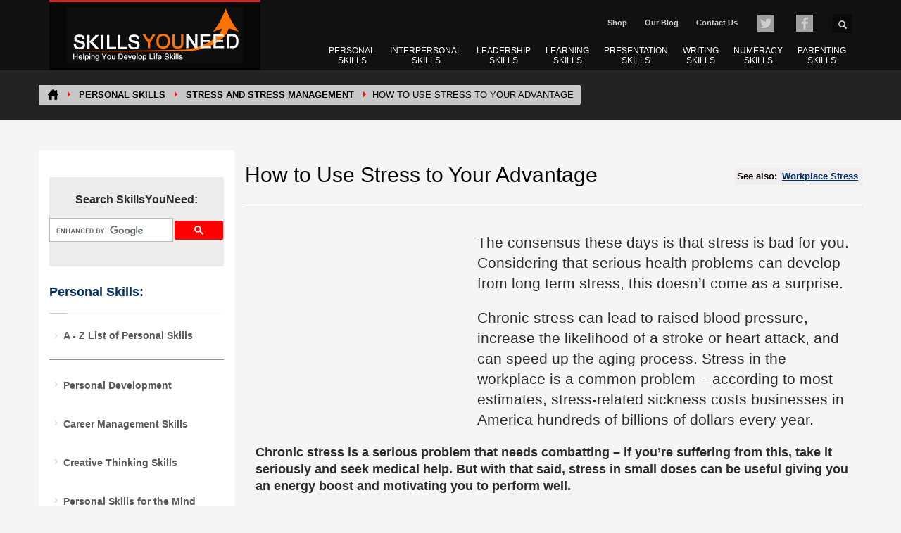

--- FILE ---
content_type: text/html
request_url: https://www.skillsyouneed.com/rhubarb/using-stress-to-advantage.html
body_size: 9324
content:
<!doctype html>
<html lang="en-GB"><!-- InstanceBegin template="/Templates/rhubarb.dwt" codeOutsideHTMLIsLocked="false" -->
<head>
	<style>
#zn-res-menu ul.default-submenu {
    position: relative !important;
}
@media ( max-width : 767px) and (min-width: 717px) {
    ul li.topnav-margin {
        margin-left: 15px;
    }
    p#logo {
        margin-bottom: 0;
    }
}
@media only screen and (max-width: 480px) {
	#search {
		margin-left: 15px;
		display: block !important;
	}
	ul li.topnav-margin {
		margin-left: 15px;
	}
}
@media only screen and (max-width: 410px) {
	ul li.topnav-margin {
		margin-left: 10px;
	}
	#search {
		margin-left: 10px;
	}
}
@media only screen and (max-width: 320px) {
	ul li.topnav-margin {
		margin-left: 8px;
	}
	#search {
		right: 0;
	}
}
</style>
<!-- Google tag (gtag.js) -->
<script async src="https://www.googletagmanager.com/gtag/js?id=G-7Q8DH02WP1"></script>
<script>
  window.dataLayer = window.dataLayer || [];
  function gtag(){dataLayer.push(arguments);}
  gtag('js', new Date());
  gtag('config', 'G-7Q8DH02WP1');
</script>
<!-- InstanceBeginEditable name="Meta" -->
	<title>How to Use Stress to Your Advantage | SkillsYouNeed</title> <meta name="description" content="Stress can be a positive driving force in your life helping to motivate and enthuse you. Learn how to take the positive from stress."/> <meta name="author" content="(c) Copyright skillsyouneed.com 2011-2026"/> <meta http-equiv="Content-Type" content="text/html; charset=utf-8"/> <link rel="canonical" href="https://www.skillsyouneed.com/rhubarb/using-stress-to-advantage.html"/>
<!-- InstanceEndEditable -->
	<meta name="viewport" content="width=device-width, initial-scale=1.0">
	<link rel="stylesheet" href="https://www.skillsyouneed.com/css/syn-styles-min-beta.css" type="text/css" />
 <!-- InstanceBeginEditable name="DocWrite" --> 
  <!-- InstanceEndEditable -->
	<link rel="shortcut icon" href="../images/favicons/favicon.png">
	<link rel="apple-touch-icon" href="../images/favicons/apple-touch-icon-57x57.png">
	<link rel="apple-touch-icon" sizes="72x72" href="../images/favicons/apple-touch-icon-72x72.png">
	<link rel="apple-touch-icon" sizes="114x114" href="../images/favicons/apple-touch-icon-114x114.png">
 <script src="https://ajax.googleapis.com/ajax/libs/jquery/1.12.4/jquery.min.js"></script>
	<script async src="https://pagead2.googlesyndication.com/pagead/js/adsbygoogle.js?client=ca-pub-0066143052735146" crossorigin="anonymous"></script>
</head>
<body class="">
	<div id="page_wrapper">
		<div id="header-container">
	<!--/header/-->
	<header id="header" class="site-header style2">
			<div class="container siteheader-container">
			<!-- logo -->
				<p id="logo"><a href="https://www.skillsyouneed.com"><img src="https://www.skillsyouneed.com/images/syn3.png" alt="SkillsYouNeed"></a></p>
				 <ul class="topnav navRight kl-top-header">
                        <li class="topnav-margin sub-header-text-link"><a href="https://www.skillsyouneed.com/shop/">Shop</a></li>
                        <li class="topnav-margin sub-header-text-link"><a href="https://www.skillsyouneed.com/rhubarb.html">Our Blog</a></li>
                        <li class="topnav-margin sub-header-text-link"><a href="https://www.skillsyouneed.com/contact.php">Contact Us</a></li>
                        <li class="topnav-margin" id="twitter"><a class="social-media-sprites-tw" href="https://twitter.com/skillsyouneed"
                            onMouseOut="MM_swapImgRestore()" onMouseOver="MM_swapImage('twitter','','https://www.skillsyouneed.com/images/twitter-c.png',1)">
                        </a></li>
                        <li class="topnav-margin" id="facebook"><a class="social-media-sprites-fb" href="https://www.facebook.com/skillsyouneed"
                            onMouseOut="MM_swapImgRestore()" onMouseOver="MM_swapImage('facebook','','https://www.skillsyouneed.com/images/facebook-c.png',1)">
                        </a></li>
                        <li id="search" class="header-search"><a class="searchBtn"><span class="glyphicon glyphicon-search icon-search icon-white"></span></a>
												<div class="search top-nav-search">
												<script>
													(function() {
													var cx = 'partner-pub-0066143052735146:3282345267';
													var gcse = document.createElement('script');
													gcse.type = 'text/javascript';
													gcse.async = true;
													gcse.src = 'https://cse.google.com/cse.js?cx=' + cx; 
													var s = document.getElementsByTagName('script')[0];
													s.parentNode.insertBefore(gcse, s);})();
												</script>
													<div class="gcse-searchbox-only"></div>
                        </div></li>
				</ul>
			<div id="zn-res-menuwrapper">
				<a class="zn-res-trigger zn-header-icon"></a>
			</div>
<nav id="main-menu" class="main-nav menu-two-layer zn_mega_wrapper">
					<ul id="menu-main-menu" class="main-menu zn_mega_menu clearfix">
						<!-- PERSONAL SKILLS -->
 	<li class="menu-item-has-children menu-item-mega-parent"><a href="https://www.skillsyouneed.com/personal-skills.html">PERSONAL <br>SKILLS</a> <ul class="hg_mega_container container clearfix">							
							<li class="menu-item-has-childern col-sm-12 active syn-menu-title">
								<a href="https://www.skillsyouneed.com/personal-skills.html" class="zn_mega_title">PERSONAL SKILLS <i class="syn-sprite syn-sprite-ps pull-right syn-menu-icon"></i>
								</a>
 	 	</li>
 		<li class="menu-item-has-childern col-sm-6 active cleft">
 	 		<ul class="clearfix zn-menu-visible default-submenu">
			<li><a class="inner-elem" href="https://www.skillsyouneed.com/ps/personal-development.html">Personal Development</a></li>
        <li><a class="inner-elem" href="https://www.skillsyouneed.com/ps/career-management-skills.html">Career Management Skills</a></li>
 			<li><a class="inner-elem" href="https://www.skillsyouneed.com/ps/personal-skills-mind.html">Personal Skills for the Mind</a></li>
 		 	<li><a class="inner-elem" href="https://www.skillsyouneed.com/ps/stress-management.html">Stress and Stress Management</a></li>
 		 </ul>
 		</li>
 		<li class="menu-item-has-childern col-sm-6 active syn-menu-border-left">
 	 		<ul class="clearfix zn-menu-visible default-submenu">
 			<li><a class="inner-elem" href="https://www.skillsyouneed.com/ps/assertiveness.html">Assertiveness</a></li>
		 <li><a class="inner-elem" href="https://www.skillsyouneed.com/ps/living-well.html">Living Well, Living Ethically</a></li>
 		 <li><a class="inner-elem" href="https://www.skillsyouneed.com/ps/healthy-body.html">Caring for Your Body</a></li>
      <li><a class="inner-elem" href="https://www.skillsyouneed.com/ps/anger-and-aggression.html">Anger and Aggression</a></li></ul>
 		</li><li class="menu-item-has-childern col-sm-12 active cleft syn-mobile-menu-tweak"><a class="zn_mega_title zn_mega_title_hide v-hidden">E-BOOKS</a>
 	 		<ul class="clearfix zn-menu-visible default-submenu">
									<li><hr></li>
 			<li>
				<div class="col-sm-4">Our eBooks:<br><a class="inner-elem text-center" href="https://www.skillsyouneed.com/shop/guide-to-life.html"><img src="https://www.skillsyouneed.com/images/shop/gtl-menu.png" alt="The Skills You Need Guide to Life" loading="lazy"><br><br>The Skills You Need Guide to Life</a>
	 			</div>
				<div class="col-sm-4 syn-menu-border-left"><br><a class="inner-elem text-center" href="https://www.skillsyouneed.com/shop/personal-development.html"><img src="https://www.skillsyouneed.com/images/shop/pd.png" class="syn-ps-book" alt="Personal Development - Skills You Need Guide" loading="lazy"><br><br>The Skills You Need Guide to Personal Development</a>
	 			</div>
				<div class="col-sm-4 syn-menu-border-left"><br>
	 			<a class="inner-elem text-center" href="https://www.skillsyouneed.com/shop/stress-management.html"><img src="https://www.skillsyouneed.com/images/shop/stress.png" class="syn-ps-book" alt="The Skills You Need Guide to Stress and Stress Management" loading="lazy"><br><br>The Skills You Need Guide to Stress and Stress Management</a>
	 			</div>
										<div class="clearfix"></div>
 			</li></ul>
 		</li>
 	 </ul>
 	</li><!-- INTERPERSONAL SKILLS -->
 	<li class="menu-item-has-children menu-item-mega-parent"><a href="https://www.skillsyouneed.com/interpersonal-skills.html">INTERPERSONAL <br>SKILLS</a>
 <ul class="hg_mega_container container clearfix">							
							<li class="menu-item-has-childern col-sm-12 active syn-menu-title">
 		<a href="https://www.skillsyouneed.com/interpersonal-skills.html" class="zn_mega_title">INTERPERSONAL SKILLS <i class="syn-sprite syn-sprite-ips pull-right syn-menu-icon"></i></a>
 	 	</li>
 		 <li class="menu-item-has-childern col-sm-6 active cleft">
 	 		<ul class="clearfix zn-menu-visible default-submenu">
		 	<li><a class="inner-elem" href="https://www.skillsyouneed.com/ips/communication-skills.html">Communication Skills</a></li>
	<li><a class="inner-elem" href="https://www.skillsyouneed.com/general/emotional-intelligence.html">Emotional Intelligence</a></li>
<li><a class="inner-elem" href="https://www.skillsyouneed.com/ips/conflict-and-mediation.html">Conflict Resolution and Mediation Skills</a></li>
<li><a class="inner-elem" href="https://www.skillsyouneed.com/ips/customer-service.html">Customer Service Skills</a></li>
 		 </ul>
 		 </li>
 		 <li class="menu-item-has-childern col-sm-6 active syn-menu-border-left">
 	 		<ul class="clearfix zn-menu-visible default-submenu">
 			<li><a class="inner-elem" href="https://www.skillsyouneed.com/ips/teams-groups-meetings.html">Team-Working, Groups and Meetings</a></li>
 		 <li><a class="inner-elem" href="https://www.skillsyouneed.com/ips/decision-making-problem-solving.html">Decision-Making and Problem-Solving</a></li>
		 <li><a class="inner-elem" href="https://www.skillsyouneed.com/ips/negotiation-persuasion-skills.html">Negotiation and Persuasion Skills</a></li>
<li><a class="inner-elem" href="https://www.skillsyouneed.com/ips/relationship-skills.html">Personal and Romantic Relationship Skills</a></li>
		 </ul>
 		 </li>
 		 <li class="menu-item-has-childern col-sm-12 active cleft syn-mobile-menu-tweak"><a class="zn_mega_title zn_mega_title_hide v-hidden">QUIZ</a>
 	 		<ul class="clearfix zn-menu-visible default-submenu">
 	 			<li><hr></li>
		 	<li>
										<div class="pull-left"><i class="syn-sprite syn-sprite-quiz syn-quiz-icon"></i></div>
										<div class="pull-left syn-pad-left-20">Take the: <br><a class="inner-elem" href="https://www.skillsyouneed.com/quiz/343479">Interpersonal Skills Self-Assessment</a>
	 			</div>
	 			<div class="clearfix syn-hide-mobile"></div>
 			</li> 
 			<li><hr></li>
 		 </ul>
 		 </li>
 		 <li class="menu-item-has-childern col-sm-12 active cleft syn-mobile-menu-tweak"><a class="zn_mega_title zn_mega_title_hide v-hidden">E-BOOKS</a>
 	 		<ul class="clearfix zn-menu-visible default-submenu">
 	 			<li>
				<div class="col-sm-8">Our eBooks:<br><a class="inner-elem text-center" href="https://www.skillsyouneed.com/shop/interpersonal-skills-guide.html"><img src="https://www.skillsyouneed.com/images/shop/ips2.png" alt="The Skills You Need Guide to Interpersonal Skills" loading="lazy"><br><br>The Skills You Need Guide to Interpersonal Skills</a>
	 			</div>
				<div class="col-sm-4 syn-menu-border-left"><br><a class="inner-elem text-center" href="https://www.skillsyouneed.com/shop/personal-relationships.html"><img src="https://www.skillsyouneed.com/images/shop/personal-relations-menu.png" class="syn-ps-book" alt="The Skills You Need Guide to Personal and Romantic Relationships" loading="lazy"><br><br>Guide to Personal and Romantic Relationships</a>
	 			</div>

										<div class="clearfix"></div>
 			</li></ul>
 		 </li>
 </ul>
 </li><!-- LEADERSHIP SKILLS -->
 <li class="menu-item-has-children menu-item-mega-parent"><a href="https://www.skillsyouneed.com/leadership-skills.html">LEADERSHIP <br>SKILLS</a>
 <ul class="hg_mega_container container clearfix">							
							<li class="menu-item-has-childern col-sm-12 active syn-menu-title">
 		<a href="https://www.skillsyouneed.com/leadership-skills.html" class="zn_mega_title ">LEADERSHIP SKILLS <i class="syn-sprite syn-sprite-lead pull-right syn-menu-icon"></i>
 		</a>
 	</li>
 	<li class="menu-item-has-childern col-sm-6 active cleft">
 	 		<ul class="clearfix zn-menu-visible default-submenu">
 			<li><a class="inner-elem" href="https://www.skillsyouneed.com/lead/understanding-leadership.html">Understanding Leadership</a></li> 
		 	<li><a class="inner-elem" href="https://www.skillsyouneed.com/lead/planning-organising-skills.html">Planning and Organising Skills</a></li> 
 		</ul>
 	</li>
 	<li class="menu-item-has-childern col-sm-6 active syn-menu-border-left">
 	 		<ul class="clearfix zn-menu-visible default-submenu">
 			<li><a class="inner-elem" href="https://www.skillsyouneed.com/lead/leading-people.html">Leading People</a></li>
 		 <li><a class="inner-elem" href="https://www.skillsyouneed.com/lead/change-management.html">Change Management</a></li>
 		</ul>
 	</li>
 	<li class="menu-item-has-childern col-sm-12 active cleft syn-mobile-menu-tweak"><a class="zn_mega_title zn_mega_title_hide v-hidden">QUIZ</a>
 	 		<ul class="clearfix zn-menu-visible default-submenu">
 	 			<li><hr></li>
		 	<li>
										<div class="pull-left"><i class="syn-sprite syn-sprite-quiz syn-quiz-icon"></i></div>
										<div class="pull-left syn-pad-left-20">Take the: <br><a class="inner-elem" href="https://www.skillsyouneed.com/quiz/325444">What Sort of Leader are You? Quiz</a>
	 			</div>
	 			<div class="clearfix syn-hide-mobile"></div>
 			</li> 
 			<li><hr></li>
 		 </ul>
 		 </li>
 	<li class="menu-item-has-childern col-sm-12 active cleft syn-mobile-menu-tweak"><a class="zn_mega_title zn_mega_title_hide v-hidden">E-BOOKS</a>
 	 		<ul class="clearfix zn-menu-visible default-submenu">
<li>
<div class="col-sm-9">Our eBooks:<br><a class="inner-elem text-center" href="https://www.skillsyouneed.com/shop/leadership-guide.html"><img src="https://www.skillsyouneed.com/images/shop/leadership-menu.png" alt="The Skills You Need Guide to Leadership" loading="lazy"><br><br>The Skills You Need Guide to Leadership</a>
</div>
<div class="col-sm-3 syn-menu-border-left"><br><a class="inner-elem text-center" href="https://www.skillsyouneed.com/shop/jobs-careers-guide.html"><img src="https://www.skillsyouneed.com/images/shop/self-employment-menu.png" class="syn-ps-book" alt="The Skills You Need Guide to Jobs and Careers: Self-Employment and Running Your Own Business" loading="lazy"><br><br>Self-Employment and Running Your Own Business</a>
</div>
<div class="clearfix"></div>
</li> </ul>
 		</li>
 	 </ul>
 </li><!-- LEARNING SKILLS -->
 <li class="menu-item-has-children menu-item-mega-parent"><a href="https://www.skillsyouneed.com/learning-skills.html">LEARNING <br>SKILLS</a>
 <ul class="hg_mega_container container clearfix">							
							<li class="menu-item-has-childern col-sm-12 active syn-menu-title">
 		<a href="https://www.skillsyouneed.com/learning-skills.html" class="zn_mega_title">LEARNING SKILLS <i class="syn-sprite syn-sprite-learn pull-right syn-menu-icon"></i>
 		</a>
 			</li>
 			<li class="menu-item-has-childern col-sm-6 active cleft">
 	 		<ul class="clearfix zn-menu-visible default-submenu">
		 	<li><a class="inner-elem" href="https://www.skillsyouneed.com/learn/study-skills.html">Study Skills</a></li>
	 		 <li><a class="inner-elem" href="https://www.skillsyouneed.com/learn/dissertation-writing.html">Writing a Dissertation or Thesis</a></li> 
 				</ul>
 			</li>
 			<li class="menu-item-has-childern col-sm-6 active syn-menu-border-left">
 	 		<ul class="clearfix zn-menu-visible default-submenu">
		 	<li><a class="inner-elem" href="https://www.skillsyouneed.com/learn/research-methods.html">Research Methods</a></li>
		 <li><a class="inner-elem" href="https://www.skillsyouneed.com/learn/teach-mentor-coach.html">Teaching, Coaching, Mentoring and Counselling</a></li>
 				</ul>
 			</li>	<li class="menu-item-has-childern col-sm-12 active cleft syn-mobile-menu-tweak"><a class="zn_mega_title zn_mega_title_hide v-hidden">E-BOOKS</a>
 	 		<ul class="clearfix zn-menu-visible default-submenu">
 	 			<li><hr></li>
 	 			<li>
										<div class="col-sm-8">Our eBooks:<br><a class="inner-elem text-center" href="https://www.skillsyouneed.com/shop/student-guide.html"><img src="https://www.skillsyouneed.com/images/shop/students-guide.png" alt="The Skills You Need Guide for Students" loading="lazy"><br><br>The Skills You Need Guide for Students</a>
	 			</div>
					<div class="col-sm-4 syn-menu-border-left"><br><a class="inner-elem text-center" href="https://www.skillsyouneed.com/shop/coaching.html"><img src="https://www.skillsyouneed.com/images/shop/coaching-menu.png" class="syn-ps-book" alt="The Skills You Need Guide to Coaching and Mentoring" loading="lazy"><br><br>Guide to Coaching and Mentoring</a>
	 			</div>
										<div class="clearfix"></div>
 			</li> 
 		</ul>
 		 </li>
 </ul>
 </li>
 <!-- PRESENTATION SKILLS -->
 <li class="menu-item-has-children menu-item-mega-parent narrow-mega narrow-parent"><a href="https://www.skillsyouneed.com/presentation-skills.html">PRESENTATION <br>SKILLS</a>
 <ul class="hg_mega_container container clearfix">							
							<li class="menu-item-has-childern col-sm-12 active syn-menu-title">
 		<a href="https://www.skillsyouneed.com/presentation-skills.html" class="zn_mega_title ">PRESENTATION SKILLS <i class="syn-sprite syn-sprite-present pull-right syn-menu-icon"></i>
 		</a>
 		 </li>
 		 <li class="menu-item-has-childern col-sm-6 active cleft">
 	 		<ul class="clearfix zn-menu-visible default-submenu">
		 	<li><a class="inner-elem" href="https://www.skillsyouneed.com/present/what-is-a-presentation.html">What is a Presentation?</a></li> 
	 		 <li><a class="inner-elem" href="https://www.skillsyouneed.com/present/presentation-tips.html">Top Tips for Effective Presentations</a></li> 
 		 </ul>
 		 </li>
 		 <li class="menu-item-has-childern col-sm-6 active syn-menu-border-left">
 	 		<ul class="clearfix zn-menu-visible default-submenu">
		 	<li><a class="inner-elem" href="https://www.skillsyouneed.com/present/presentation-nerves.html">Coping with Presentation Nerves</a></li> 
		 	<li><a class="inner-elem" href="https://www.skillsyouneed.com/present/giving-a-speech.html">Giving a Speech</a></li>
 		 </ul>
 		 </li>
 		 </ul>
 </li><!-- WRITING SKILLS -->
 <li class="menu-item-has-children menu-item-mega-parent narrow-mega narrow-parent"><a href="https://www.skillsyouneed.com/writing-skills.html">WRITING <br>SKILLS</a>
 <ul class="hg_mega_container container clearfix">							
							<li class="menu-item-has-childern col-sm-12 active syn-menu-title">
 		<a href="https://www.skillsyouneed.com/writing-skills.html" class="zn_mega_title">WRITING SKILLS <i class="syn-sprite syn-sprite-write pull-right syn-menu-icon"></i>
 		</a>
 		 </li>
 		 <li class="menu-item-has-childern col-sm-6 active cleft">
 	 		<ul class="clearfix zn-menu-visible default-submenu">
		 	<li><a class="inner-elem" href="https://www.skillsyouneed.com/write/grammar1.html">Grammar: An Introduction</a></li> 
	 		 <li><a class="inner-elem" href="https://www.skillsyouneed.com/write/common-mistakes1.html">Common Mistakes in Writing</a></li> 
 		 </ul>
 		 </li>
 		 <li class="menu-item-has-childern col-sm-6 active syn-menu-border-left">
 	 		<ul class="clearfix zn-menu-visible default-submenu">
		 	<li><a class="inner-elem" href="https://www.skillsyouneed.com/write/cv-resume.html">Writing a CV or Résumé</a></li> 
		 	<li><a class="inner-elem" href="https://www.skillsyouneed.com/write/covering-letter.html">Writing a Covering Letter</a></li>
 		 </ul>
 		 </li>
 		 </ul>
 </li><!-- NUMERACY SKILLS -->
 <li class="menu-item-has-children menu-item-mega-parent"><a href="https://www.skillsyouneed.com/numeracy-skills.html">NUMERACY <br>SKILLS</a>
 <ul class="hg_mega_container container clearfix">
							<li class="menu-item-has-childern col-sm-12 active syn-menu-title">
 		<a href="https://www.skillsyouneed.com/numeracy-skills.html" class="zn_mega_title">NUMERACY SKILLS <i class="syn-sprite syn-sprite-num pull-right syn-menu-icon"></i>
 		</a>
 		 </li>
 		 <li class="menu-item-has-childern col-sm-6 active cleft">
 	 		<ul class="clearfix zn-menu-visible default-submenu">
			<li><a href="https://www.skillsyouneed.com/num/money-management.html">Money Management and Financial Skills</a></li>
		 	<li><a class="inner-elem" href="https://www.skillsyouneed.com/num/real-world-math.html">Real-World Maths</a></li>  
 		 </ul>
 		 </li>
 		 <li class="menu-item-has-childern col-sm-6 active syn-menu-border-left">
 	 		<ul class="clearfix zn-menu-visible default-submenu">
			<li><a class="inner-elem" href="https://www.skillsyouneed.com/num/geometry.html">Introduction to Geometry</a></li> 
		 	<li><a class="inner-elem" href="https://www.skillsyouneed.com/num/graphs-charts.html">Graphs and Charts</a></li> 
 		 </ul>
			 </li>
 		 <li class="menu-item-has-childern col-sm-12 active cleft syn-mobile-menu-tweak"><a class="zn_mega_title zn_mega_title_hide v-hidden">QUIZ</a>
 	 		<ul class="clearfix zn-menu-visible default-submenu">
 	 			<li><hr></li>
		 	<li>
										<div class="pull-left"><i class="syn-sprite syn-sprite-quiz syn-quiz-icon"></i></div>
										<div class="pull-left syn-pad-left-20">Take our: <br><a class="inner-elem" href="https://www.skillsyouneed.com/quiz/230001">Numeracy Quiz</a>
	 			</div>
	 			<div class="clearfix syn-hide-mobile"></div>
 			</li> 
 		 </ul>
 		 </li>
	 <li class="menu-item-has-childern col-sm-12 active cleft syn-mobile-menu-tweak"><a class="zn_mega_title zn_mega_title_hide v-hidden">E-BOOKS</a>
 	 		<ul class="clearfix zn-menu-visible default-submenu">
 	 			<li><hr></li>
 	 			<li>
										<div>Our eBooks:<br><a class="inner-elem text-center" href="https://www.skillsyouneed.com/shop/guide-to-numeracy.html"><img src="https://www.skillsyouneed.com/images/shop/num-4books-m.png" alt="The Skills You Need Guide to Numeracy" loading="lazy"><br><br>The Skills You Need Guide to Numeracy</a>
	 			</div>
										<div class="clearfix"></div>
 			</li> 
 		</ul>
 		 </li>
 </ul>
 </li>
 <!-- PARENTING SKILLS -->
 <li class="menu-item-has-children menu-item-mega-parent narrow-mega narrow-parent"><a href="https://www.skillsyouneed.com/parenting-skills.html">PARENTING <br>SKILLS</a>
 <ul class="hg_mega_container container clearfix">							
							<li class="menu-item-has-childern col-sm-12 active syn-menu-title">
 		<a href="https://www.skillsyouneed.com/parenting-skills.html" class="zn_mega_title">PARENTING SKILLS <i class="syn-sprite syn-sprite-parent pull-right syn-menu-icon"></i>
 		</a>
 		 </li>
 		 <li class="menu-item-has-childern col-sm-6 active cleft">
 	 		<ul class="clearfix zn-menu-visible default-submenu">
		 	<li><a class="inner-elem" href="https://www.skillsyouneed.com/parent/pregnancy-and-babies.html">Pregnancy and Babies</a></li> 
	 		 <li><a class="inner-elem" href="https://www.skillsyouneed.com/parent/young-children.html">Toddlers and Young Children</a></li> 
 	 		 <li><a class="inner-elem" href="https://www.skillsyouneed.com/parent/teenagers.html">Parenting Teenagers</a></li> 
 		 </ul>
 		 </li>
 		 <li class="menu-item-has-childern col-sm-6 active syn-menu-border-left">
 	 		<ul class="clearfix zn-menu-visible default-submenu">
		 	<li><a class="inner-elem" href="https://www.skillsyouneed.com/parent/entertaining-children.html">Entertaining Children</a></li>
		 <li><a class="inner-elem" href="https://www.skillsyouneed.com/parent/learning-and-developing.html">Learning and Developing</a></li>
 		 <li><a class="inner-elem" href="https://www.skillsyouneed.com/parent/bullying.html">Bullying</a></li>
 		 </ul>
 		 </li>
 		 </ul>
					 </li>
 		 </ul>
				</nav>
 </div>
 </header>
	</div>
 <!--/end header/-->
			<div class="widget header-main-bg">
 		<div class="row breadcrumbs-row">
 		 		<!-- InstanceBeginEditable name="BreadCrumbs" -->
    	    <div class="container">
						<ul class="breadcrumbs fixclear pull-left">
							<li class="breadcrumbs-home"><a href="https://www.skillsyouneed.com"><img src="https://www.skillsyouneed.com/images/home-icon.png" alt="HOME"></a></li>
							<li class="breadcrumbs-section"><a href="https://www.skillsyouneed.com/personal-skills.html">PERSONAL SKILLS</a></li>
 <li><a href="https://www.skillsyouneed.com/ps/stress-management.html">Stress and Stress Management</a></li>
              <li>How to Use Stress to Your Advantage</li>
						</ul>
					</div><!-- InstanceEndEditable -->
				</div>
 	</div>
 <section id="content">
			<div class="container">
			 <div id="mainbody">
			 <div class="row">
			 <div id="main-sidebar" class="col-md-3">
			 <div id="sidebar" class="sidebar-left">
 <div class="widget hidden-sm">
 <br>
<div class="infobox1">
<div class="widget">
			 <div class="Search">
			 <p><strong>Search SkillsYouNeed:</strong></p>
<div class="gcse-searchbox-only"></div>
		 </div>
	 </div>
</div>
<br>
<!-- InstanceBeginEditable name="Sidebar" --><p class="title"><strong><a href="https://www.skillsyouneed.com/personal-skills.html">Personal Skills:</a></strong></p>
            <ul class="menu">
<li><a href="https://www.skillsyouneed.com/ps/"><strong>A - Z List of Personal Skills</strong></a></li>
</ul>
<hr>
<ul class="menu">
<li class="first-para"><a href="https://www.skillsyouneed.com/ps/personal-development.html">Personal Development</a></li>
</ul>
<br>
<ul class="menu">
<li class="first-para"><a href="https://www.skillsyouneed.com/ps/career-management-skills.html">Career Management Skills</a></li></ul><br>
<ul class="menu">

<li class="first-para"><a href="https://www.skillsyouneed.com/ps/creative-thinking.html">Creative Thinking Skills</a></li></ul><br>
<ul class="menu">
<li class="first-para"><a href="https://www.skillsyouneed.com/ps/personal-skills-mind.html">Personal Skills for the Mind</a></li></ul><br>
<ul class="menu">
<li class="first-para"><a href="https://www.skillsyouneed.com/general/emotional-intelligence.html">Emotional Intelligence</a></li>
</ul>
<br>
<ul class="menu">
<li class="first-para"><a href="https://www.skillsyouneed.com/ps/emotions.html">Understanding Emotions</a></li>
</ul>
<br>
<ul class="menu">
<li class="first-para"><a href="https://www.skillsyouneed.com/ps/stress-management.html">Stress and Stress Management</a></li>
<li><a href="https://www.skillsyouneed.com/quiz/222513">What’s Stressing You Out? Quiz</a></li>
<li><a href="https://www.skillsyouneed.com/ps/stress.html">What is Stress? Symptoms and Triggers</a></li>
<li><a href="https://www.skillsyouneed.com/ps/stress-tips.html">Top Tips for Dealing with Stress</a></li>
<li><a href="https://www.skillsyouneed.com/ps/stress-harnessing.html">Harnessing Stress and Pressure</a></li>
<li><a href="https://www.skillsyouneed.com/ps/avoiding-stress.html">Avoiding and Managing Stress</a></li>
<li><a href="https://www.skillsyouneed.com/ps/stress-diary.html">Keeping A Stress Diary</a></li>
<li><a href="https://www.skillsyouneed.com/ps/micro-stressors.html">Understanding Micro-Stressors</a></li>
<li><a href="https://www.skillsyouneed.com/ps/declutter-mind.html">Decluttering Your Mind and Your Life</a></li>
<li><a href="https://www.skillsyouneed.com/ps/declutter-living-space.html">Decluttering Your Living Spaces</a></li>
<li><a href="https://www.skillsyouneed.com/ps/stress-technology.html">Stress and Technology</a></li>
<li><a href="https://www.skillsyouneed.com/ps/stress-nutrition-diet.html">Stress, Nutrition and Diet</a></li>
<li><a href="https://www.skillsyouneed.com/ps/avoid-christmas-stress.html">Avoiding Stress at Christmas</a></li>
<li><a href="https://www.skillsyouneed.com/ps/workplace-stress.html">Workplace Stress</a></li>
<li><a href="https://www.skillsyouneed.com/ps/work-organisation-design.html">Work Organisation and Work Design</a></li>
<li><a href="https://www.skillsyouneed.com/ips/workplace-bullying.html">Workplace Bullying</a></li>
<li><a href="https://www.skillsyouneed.com/ps/burnout.html">Avoiding Burnout</a></li>
<li><a href="https://www.skillsyouneed.com/ps/work-life-balance.html">Work-Life Balance</a></li>
<br>
<li><a href="https://www.skillsyouneed.com/ps/relax.html"><strong>Relaxation Techniques</strong></a></li>
<li><a href="https://www.skillsyouneed.com/ps/yoga-for-wellbeing.html">An Introduction to Yoga for Wellbeing</a></li>
<li><a href="https://www.skillsyouneed.com/ps/yoga-nidra.html">Yoga Nidra Meditation</a></li>
<li><a href="https://www.skillsyouneed.com/ps/aromatherapy.html">Aromatherapy</a></li>
<li><a href="https://www.skillsyouneed.com/ps/music-therapy.html">Music Therapy</a></li>
<li><a href="https://www.skillsyouneed.com/ps/self-hypnosis.html">Self Hypnosis &amp; Hypnotherapy</a></li>
<li><a href="https://www.skillsyouneed.com/ps/therapeutic-laughter.html">Laughter Therapy</a></li>
</ul>
<br>
<div class="infobox2">
<p class="first-para text-info text_align_center"><a href="https://www.skillsyouneed.com/shop/stress-management.html">The Skills You Need Guide to Stress and Stress Management</a></p>
<a href="https://www.skillsyouneed.com/shop/stress-management.html"><img src="https://www.skillsyouneed.com/images/shop/stress-management.png" alt="The Skills You Need Guide to Stress and Stress Management" loading="lazy"/></a></div>
<ul class="menu">
<li class="first-para"><a href="https://www.skillsyouneed.com/ps/anger-and-aggression.html">Anger and Aggression</a></li>
</ul>
<br>
<ul class="menu">
<li class="first-para"><a href="https://www.skillsyouneed.com/ps/assertiveness.html">Assertiveness</a></li>
</ul>
<br>
<ul class="menu">
<li class="first-para"><a href="https://www.skillsyouneed.com/ps/living-well.html">Living Well, Living Ethically</a></li>
</ul>
<br>
<ul class="menu">
<li class="first-para"><a href="https://www.skillsyouneed.com/ps/sustainability.html">Understanding Sustainability</a></li>
</ul>
<br>
<ul class="menu">
<li class="first-para"><a href="https://www.skillsyouneed.com/ps/healthy-body.html">Caring for Your Body</a></li>
</ul>
<br>
           <!-- InstanceEndEditable -->
<hr>
<div class="infobox1">
			 <p class="first-para">Subscribe to our FREE newsletter and start improving your life in just 5 minutes a day.</p>
<a class="btn-element btn btn-fullcolor btn-skewed syn-subscribe-btn block-center lead" href="https://efd4cb5d.sibforms.com/serve/[base64]" title="Subscribe">
<span class="text_align_center">Subscribe</span></a>
<p>You'll get our 5 free <br><em>'One Minute Life Skills'</em> <br>and our weekly newsletter.</p>
<p><small>We'll never share your email address and you can unsubscribe at any time.</small></p>
</div>
<hr>
<!-- InstanceBeginEditable name="menu-bottom" -->
 <br>
<!-- InstanceEndEditable -->
			 <!-- end sidebar menu bottom -->
		 </div>
			 <!-- end widget -->
		 </div>
		 </div>
			 <!-- END OF SIDEBAR-->
			 <!-- START OF content-->
 <!-- google_ad_section_start -->
 <div class="col-md-9 content_start">
 	<div class="row">
 <div class="page-title"><!-- InstanceBeginEditable name="Rhubarb-Posts" -->
             
            <!-- InstanceEndEditable --><!-- InstanceBeginEditable name="PageTitle" -->
            <h1 class="pull-left">How to Use Stress to Your Advantage</h1>
            <span class= "pull-right toplink">See also: <a href="https://www.skillsyouneed.com/ps/workplace-stress.html">Workplace Stress</a></span>
						<!-- InstanceEndEditable -->
 </div>
 </div>
 <div class="clear"></div>
			 <!-- InstanceBeginEditable name="Content" --><div class="new_ad_left">
<!-- new-rhubarb-top -->
<ins class="adsbygoogle"
 style="display:block"
 data-ad-client="ca-pub-0066143052735146"
 data-ad-slot="5696236469"
 data-ad-format="rectangle,horizontal"></ins>
<script>
(adsbygoogle = window.adsbygoogle || []).push({});
</script>
</div>
			     <p class="lead">The consensus these days is that stress is bad for you. Considering that serious health problems can develop from long term stress, this doesn&rsquo;t come as a surprise.</p>
           <p class="lead">Chronic stress can lead to raised blood pressure, increase the likelihood of a stroke or heart attack, and can speed up the aging process. Stress in the workplace is a common problem – according to most estimates, stress-related sickness costs businesses in America hundreds of billions of dollars every year.</p>
            <p class="first-para">Chronic stress is a serious problem that needs combatting – if you&rsquo;re suffering from this, take it seriously and seek medical help. But with that said, stress in small doses can be useful giving you an energy boost and motivating you to perform well.</p>
            <p class="first-para">However, stress can also cloud your judgement, make you over-emotional and stop you thinking properly.</p>
            <hr>
            <h3><strong>So How Can you Use Stress to Your Advantage?</strong></h3>
            <div class="info-syn-text">
           <p>The Stress Hormones: Cortisol and Epinephine</p>
            <p class="bulb-smtxt">When people hear the phrase &lsquo;<em>stress hormone</em>&rsquo; they usually think of <strong>cortisol</strong>. Chronically elevated cortisol levels can cause reduced libido, hypertension, suppressed immunity, and high blood sugar levels.</p>
            <p class="bulb-smtxt">But stress releases another hormone: <strong>epinephrine</strong> – or as it&rsquo;s more commonly known, adrenaline – which helps concentration, will and stamina. </p></div>
           <h2>Change your Mindset</h2>
           <div class="new_ad_right">
<!-- new-rhubarb-middle -->
<ins class="adsbygoogle"
   style="display:block"
   data-ad-client="ca-pub-0066143052735146"
   data-ad-slot="3521499260"
   data-ad-format="rectangle,horizontal"></ins>
<script>
(adsbygoogle = window.adsbygoogle || []).push({});
</script>
</div>
           <p class="first-para">While for many people it is easier said than done, the benefits of changing your mindset, which allows you to view anxiety as a positive influence, makes it worth the effort.</p>
            <p>Elite athletes have been found to interpret the symptoms of anxiety as facilitative rather than debilitative, allowing them to perform at sustained high intensity levels. Meanwhile, a study by the University of Rochester has shown that students who believe stress can help performance during exams do better than students who believe stress hinders exam performance.</p>
            <p>Are any of these things likely to happen to you at some point in your life? </p>
           <ul class="list-style1">
            <li>You&rsquo;re presented with a deadline that doesn&rsquo;t give you sufficient time to do the required task. </li>
            <li>Unexpected events interfere with already extremely busy periods at work.</li>
            <li>Someone at work lets you down, increasing your workload in the process.</li>
            <li>You&rsquo;re set unrealistic targets that you don&rsquo;t think you&rsquo;ll be able to meet. </li>
           </ul>
           <p>Most people would accept they will find themselves in these situations; while the exact circumstances will differ you <em>will </em>face times in your life that cause stress. You don&rsquo;t have any control over facing stressful situations – but you <em>do </em>have control over how you think about stress and the way it will affect you.</p>
	 <blockquote><em>Our page: <a href="https://www.skillsyouneed.com/ps/mindsets.html"><strong>The Importance of Mindset</strong></a> covers this topic in more detail.</em></blockquote>
	 <hr>
           <h2>Don&rsquo;t Let Stress Overwhelm You</h2>
           <p class="first-para">As well as changing the way you think about stress, you can also try to control it so it doesn&rsquo;t overwhelm you. Make stress work for you, not the other way around.</p>
            <p>There are plenty of <a href="https://www.skillsyouneed.com/ps/stress-tips.html"><strong>stress busting techniques</strong></a> that can help you regain control of the situation. Taking several long deep breaths, rolling your head to loosen your neck and shoulders, and cooling your face with cold water are some common techniques, but there are plenty of other small things you can do to regather your focus.  Find the thing that works for you.</p>
           <h3>Stress Reaction</h3>
           <p class="first-para">If you have a big project coming up or a major deadline looming, taking a couple of deep breaths is unlikely to cut it. Instead a bigger stress reaction is needed. Stress reactions give us the illusion of control, which can help put us in the right frame of mind to tackle the task in front of us. </p>
           <p>Some stress reactions are unhelpful and can lead to further problems. For example, some of us become withdrawn and don&rsquo;t seek appropriate help from other people, or become so competitive at work that we damage relationships with colleagues. Try to identify how you react to stress: if your usual reaction is destructive, can it be replaced?</p>
            <p>Getting a new haircut or giving your office a spring clean are examples of non-destructive stress reactions.</p>
<hr>
<br> <div class="book-text">
<div class="img-pull-right"> <a href="https://www.skillsyouneed.com/shop/stress-management.html" title="The Skills You Need Guide to Stress and Stress Management"><img src="https://www.skillsyouneed.com/images/shop/stress-management-pg2.png" alt="The Skills You Need Guide to Stress and Stress Management" border="0" loading="lazy"></a></div>
<p>Further Reading from Skills You Need</p>
<hr>
<p class="book-smtxt"><strong><a href="https://www.skillsyouneed.com/shop/stress-management.html">The Skills You Need Guide to Stress and Stress Management</a></strong></p>
<p class="book-smtxt"><strong>Understand and Manage Stress in Your Life</strong></p>
<p class="book-smtxt">Learn more about the nature of stress and how you can effectively cope with stress at work, at home and in life generally. The Skills You Need Guide to Stress and Stress Management eBook covers all you need to know to help you through those stressful times and become more resilient.</p>
</div>
<hr> 
           <h2>Eating, Sleeping and Drink</h2>
           <p class="first-para">Changes in appetite, drinking more alcohol, and finding it difficult to sleep are all things that can happen to you when you get stressed. If you want to use stress to your advantage you will have to combat this.</p>
            <p>Some short term issues associated with not eating enough include low energy levels and headaches – you don&rsquo;t need telling why this can be problematic during stressful periods of your life. If your loss of appetite means you aren&rsquo;t automatically being prompted to eat then set reminders on your phone.</p>
            <p>For many people, turning to alcohol at times of stress can be an attractive proposition. However, while its immediate effects might make you feel better, the consequences of drinking will just exacerbate problems. This is because it disturbs your usual sleep patterns – in a normal night you&rsquo;ll have six to seven cycles of REM sleep, but if you&rsquo;ve been drinking you might only have one or two. Furthermore, if you&rsquo;re drinking a lot you might find yourself waking up several times to go to the bathroom.</p>
            <p>Even if you aren&rsquo;t drinking alcohol, it can still be difficult to sleep properly if you&rsquo;re anxious. Avoid caffeine and exercise in the hours immediately before sleep and try some stress busting techniques to help you relax. Sleeping tablets should generally be a last resort and will only provide short term relief.</p>
            <div class="bulb-text">
            <p>Tips for a good night&rsquo;s sleep</p>
            <hr>
           <ul class="list-style3 bulb-smtxt">
            <li><strong>Take a warm bath</strong> that will give your body the ideal temperature for sleep.</li>
            <li><strong>Write a &lsquo;to do&rsquo; list for the day ahead to help clear your mind</strong> – you won&rsquo;t keep yourself up worrying that you&rsquo;ll forget to do something important. </li>
            <li><strong>Avoid watching TV or using your smartphone / tablet in bed</strong> since this only weakens the association between the bedroom and sleeping. </li>
           </ul>
           </div>
	 <br>
	 <blockquote>See our pages: <a href="https://www.skillsyouneed.com/ps/stress-nutrition-diet.html"><strong>Stress, Nutrition and Diet</strong></a> and <a href="https://www.skillsyouneed.com/ps/importance-of-sleep.html"><strong>The Importance of Sleep</strong></a> for more information and tips.</blockquote>
           <hr>
           <h3>A Final Word</h3>
           <p class="first-para">There&rsquo;s no doubt that stress can be used as a force for good, but there&rsquo;s no doubt that excessive amounts of it over the long term can cause serious problems. </p>
           <p class="first-para">Don&rsquo;t be a hero – if you&rsquo;re worried about the effects of stress seek help.</p>
           <hr>
           <div class="info-syn-text">
           <p>About the Author</p><hr>
            <p class="bulb-smtxt">This article was written exclusively for SkillsYouNeed by Shawn Hunt of satellite broadband specialists Broadband Wherever.</p>
           </div>
		       <!-- InstanceEndEditable -->
 <div class="bottom-links">
					 <!-- InstanceBeginEditable name="BottomLinks" -->
           <div class="newbig-links">
            <p>Continue to:<br>
            <a href="https://www.skillsyouneed.com/ps/avoiding-stress.html">Avoiding and Managing Stress</a><br>
            <a href="https://www.skillsyouneed.com/ps/exercise.html">The Importance of Exercise</a> </p></div>
                        <div class="text-center">
<!-- new-rhubarb-bottom -->
<ins class="adsbygoogle"
     style="display:block"
     data-ad-client="ca-pub-0066143052735146"
     data-ad-slot="6996342866"
     data-ad-format="auto"
     data-full-width-responsive="true"></ins>
<script>
     (adsbygoogle = window.adsbygoogle || []).push({});
</script>
</div>
            <div class="new-littlelinks">
            <p>See also:<br>
<a href="https://www.skillsyouneed.com/ps/time-management.html">Time Management</a> | <a href="https://www.skillsyouneed.com/lead/organising-skills.html">Organising Skills<br>
</a><a href="https://www.skillsyouneed.com/ps/assertiveness.html">Assertiveness</a> | <a href="https://www.skillsyouneed.com/ps/living-well.html">Living Ethically</a></p></div>
           <!-- InstanceEndEditable --> 
 <!-- google_ad_section_end -->
 </div>
		 </div>
		 </div>
			 <!-- end row -->
		 </div>
			<!-- end mainbody -->	
			</div><!-- end container -->
		</section><!-- end #content -->
<footer id="footer">
	<div class="container">
 <div class="row">
 <div class="col-md-12 text_align_center">
 <p class="bulb-smtxt"> <a href="https://efd4cb5d.sibforms.com/serve/[base64]">Subscribe to our Newsletter</a> | <a href="https://www.skillsyouneed.com/contact.php">Contact Us</a> | <a href="https://www.skillsyouneed.com/about.html">About Us</a></p>
 <hr>
 <p class="bulb-smtxt text_align_center">Search for more SkillsYouNeed:</p>
 <div class="col-md-2">
 </div>
 <div class="col-md-8 text_align_center">
<div class="gcse-searchbox-only"></div>
<div class="col-md-2">
</div>
</div>
</div>
</div>
		<div class="row">
			<div class="col-md-12">
				<div class="bottom fixclear">
					<!-- end social-icons -->
					<div class="copyright">
					<p><strong>&copy; 2011 - 2026 SkillsYouNeed.com</strong></p>
					 <p>The use of material found at skillsyouneed.com is free provided that copyright is acknowledged and a reference or link is included to the page/s where the information was found. Material from skillsyouneed.com may not be sold, or published for profit in any form without express written permission from skillsyouneed.com.</p>
<p><strong>For information on how to reference correctly please see our page on <a href="https://www.skillsyouneed.com/general/referencing.html" class="syn-reference">referencing</a>.</strong></p>
<p>&nbsp;</p></div>
			 </div><!-- end copyright -->
		 </div><!-- end bottom -->
		</div><!-- end row -->
 </div>
</footer>
<a href="#" id="totop">TOP</a>
</div>
<script async src="https://www.skillsyouneed.com/js/syn-scripts-min.js"></script>
</body>
<!-- InstanceEnd --></html>

--- FILE ---
content_type: text/html; charset=UTF-8
request_url: https://www.skillsyouneed.com/php_helpers/date.php
body_size: -218
content:
Jan 22, 2026

--- FILE ---
content_type: text/html; charset=utf-8
request_url: https://www.google.com/recaptcha/api2/aframe
body_size: 114
content:
<!DOCTYPE HTML><html><head><meta http-equiv="content-type" content="text/html; charset=UTF-8"></head><body><script nonce="uFTX8mQ7bG8JLQmnWj3epw">/** Anti-fraud and anti-abuse applications only. See google.com/recaptcha */ try{var clients={'sodar':'https://pagead2.googlesyndication.com/pagead/sodar?'};window.addEventListener("message",function(a){try{if(a.source===window.parent){var b=JSON.parse(a.data);var c=clients[b['id']];if(c){var d=document.createElement('img');d.src=c+b['params']+'&rc='+(localStorage.getItem("rc::a")?sessionStorage.getItem("rc::b"):"");window.document.body.appendChild(d);sessionStorage.setItem("rc::e",parseInt(sessionStorage.getItem("rc::e")||0)+1);localStorage.setItem("rc::h",'1769070612071');}}}catch(b){}});window.parent.postMessage("_grecaptcha_ready", "*");}catch(b){}</script></body></html>